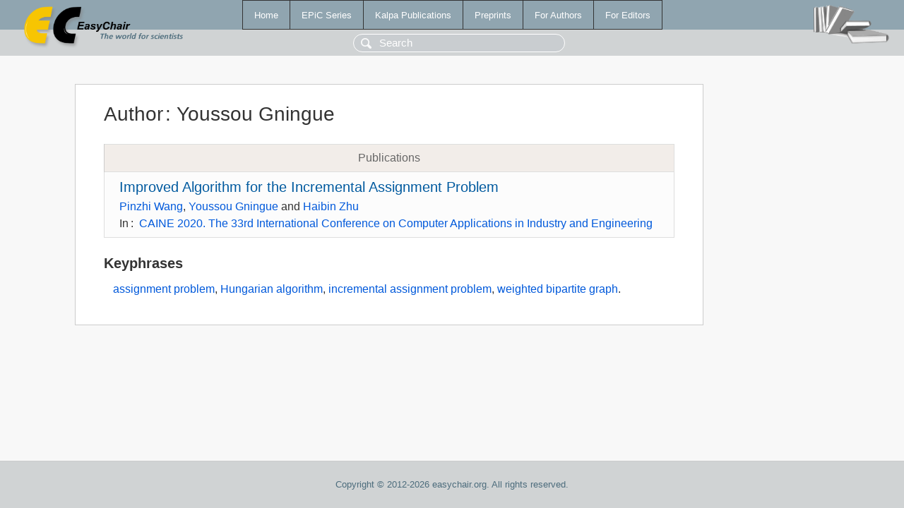

--- FILE ---
content_type: text/html; charset=UTF-8
request_url: https://wvvw.easychair.org/publications/author/2Vnz
body_size: 1133
content:
<!DOCTYPE html>
<html lang='en-US'><head><meta content='text/html; charset=UTF-8' http-equiv='Content-Type'/><title>Author: Youssou Gningue</title><link href='/images/favicon.ico' rel='icon' type='image/jpeg'/><link href='/css/cool.css?version=531' rel='StyleSheet' type='text/css'/><link href='/css/publications.css?version=531' rel='StyleSheet' type='text/css'/><script src='/js/easy.js?version=531'></script><script src='/publications/pubs.js?version=531'></script></head><body class="pubs"><table class="page"><tr style="height:1%"><td><div class="menu"><table class="menutable"><tr><td><a class="mainmenu" href="/publications/" id="t:HOME">Home</a></td><td><a class="mainmenu" href="/publications/EPiC" id="t:EPIC">EPiC Series</a></td><td><a class="mainmenu" href="/publications/Kalpa" id="t:KALPA">Kalpa Publications</a></td><td><a class="mainmenu" href="/publications/preprints" id="t:PREPRINTS">Preprints</a></td><td><a class="mainmenu" href="/publications/for_authors" id="t:FOR_AUTHORS">For Authors</a></td><td><a class="mainmenu" href="/publications/for_editors" id="t:FOR_EDITORS">For Editors</a></td></tr></table></div><div class="search_row"><form onsubmit="alert('Search is temporarily unavailable');return false;"><input id="search-input" name="query" placeholder="Search" type="text"/></form></div><div id="logo"><a href="/"><img class="logonew_alignment" src="/images/logoECpubs.png"/></a></div><div id="books"><img class="books_alignment" src="/images/books.png"/></div></td></tr><tr style="height:99%"><td class="ltgray"><div id="mainColumn"><table id="content_table"><tr><td style="vertical-align:top;width:99%"><div class="abstractBox"><h1>Author<span class="lr_margin">:</span>Youssou Gningue</h1><table class="epic_table top_margin"><thead><tr><th>Publications</th></tr></thead><tbody><tr><td><div class="title"><a href="/publications/paper/f27r">Improved Algorithm for  the Incremental Assignment Problem</a></div><div class="authors"><a href="/publications/author/XX6l">Pinzhi Wang</a>, <a href="/publications/author/2Vnz">Youssou Gningue</a> and <a href="/publications/author/dBm9">Haibin Zhu</a></div><div class="volume">In<span class="lr_margin">:</span><a href="/publications/volume/CAINE_2020">CAINE 2020. The 33rd International Conference on Computer Applications  in Industry and Engineering</a></div></td></tr></tbody></table><h3>Keyphrases</h3><p><a href="/publications/keyword/mL6d">assignment problem</a>, <a href="/publications/keyword/xM8z">Hungarian algorithm</a>, <a href="/publications/keyword/6ddb">incremental assignment problem</a>, <a href="/publications/keyword/L8CC">weighted bipartite graph</a>.</p></div></td></tr></table></div></td></tr><tr><td class="footer">Copyright © 2012-2026 easychair.org. All rights reserved.</td></tr></table></body></html>